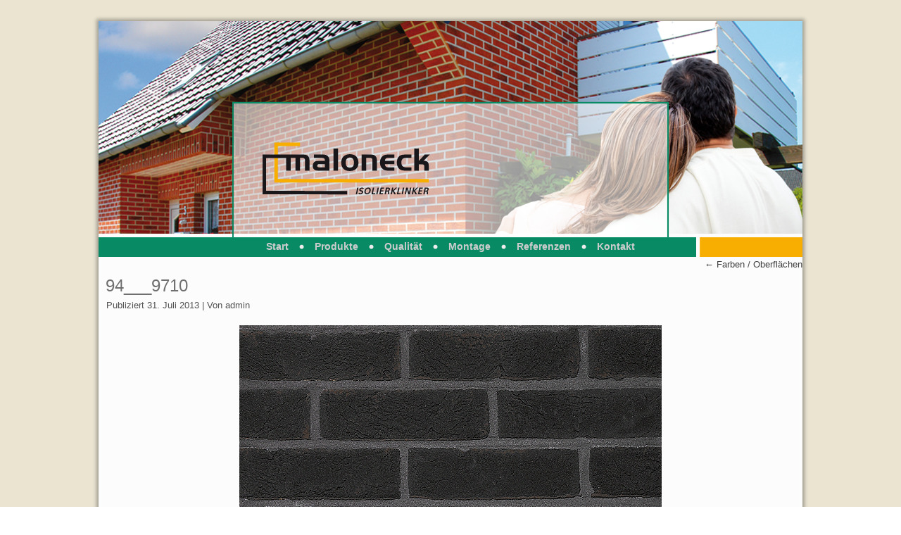

--- FILE ---
content_type: text/html; charset=UTF-8
request_url: http://maloneck-isolierklinker.de/fassadendaemmung/isolierklinker/farben-und-oberflachen/94___9710/
body_size: 3654
content:
<!DOCTYPE html>
<html lang="de-DE"
	xmlns="http://www.w3.org/1999/xhtml" 
	xmlns:og="http://ogp.me/ns#" 
	xmlns:fb="http://www.facebook.com/2008/fbml" >
<head>
<meta charset="UTF-8" />
<title>94___9710</title>
<!-- Created by Artisteer v4.1.0.59861 -->
<meta name="viewport" content="initial-scale = 1.0, maximum-scale = 1.0, user-scalable = no, width = device-width">
<!--[if lt IE 9]><script src="https://html5shiv.googlecode.com/svn/trunk/html5.js"></script><![endif]-->

<link rel="stylesheet" href="http://maloneck-isolierklinker.de/wp-content/themes/klienten/style.css" media="screen" />
<link rel="pingback" href="http://maloneck-isolierklinker.de/xmlrpc.php" />
<link rel="alternate" type="application/rss+xml" title="Maloneck Isolierklinker &raquo; Feed" href="http://maloneck-isolierklinker.de/feed/" />
<link rel="alternate" type="application/rss+xml" title="Maloneck Isolierklinker &raquo; Kommentar-Feed" href="http://maloneck-isolierklinker.de/comments/feed/" />
<link rel='stylesheet' id='jquery.slimbox-css'  href='http://maloneck-isolierklinker.de/wp-content/plugins/slimbox/stylesheets/jquery.slimbox.css?ver=2.03' type='text/css' media='all' />
<link rel='stylesheet' id='style-frontend.css-css'  href='http://maloneck-isolierklinker.de/wp-content/plugins/plugin-kontakt/frontend/style.css?ver=3.9.40' type='text/css' media='all' />
<link rel='stylesheet' id='jquery.fancybox-css'  href='http://maloneck-isolierklinker.de/wp-content/plugins/fancy-box/jquery.fancybox.css?ver=1.2.6' type='text/css' media='all' />
<link rel='stylesheet' id='easy_table_style-css'  href='http://maloneck-isolierklinker.de/wp-content/plugins/easy-table/themes/default/style.css?ver=1.4' type='text/css' media='all' />
<!--[if lte IE 7]>
<link rel='stylesheet' id='style.ie7.css-css'  href='http://maloneck-isolierklinker.de/wp-content/themes/klienten/style.ie7.css?ver=3.9.40' type='text/css' media='screen' />
<![endif]-->
<link rel='stylesheet' id='style.responsive.css-css'  href='http://maloneck-isolierklinker.de/wp-content/themes/klienten/style.responsive.css?ver=3.9.40' type='text/css' media='all' />
<link rel='stylesheet' id='tooltip-css'  href='http://maloneck-isolierklinker.de/wp-content/plugins/enhanced-tooltipglossary/frontend/assets/css/tooltip.css?ver=3.9.40' type='text/css' media='all' />
<script type='text/javascript' src='http://maloneck-isolierklinker.de/wp-content/themes/klienten/jquery.js?ver=3.9.40'></script>
<script type='text/javascript' src='http://maloneck-isolierklinker.de/wp-content/plugins/slimbox/javascript/jquery.slimbox.js?ver=2.03'></script>
<script type='text/javascript'>
/* <![CDATA[ */
var cmtt_data = {"tooltip":{"clickable":0,"top":3,"left":23,"endalpha":95,"borderStyle":"none","borderWidth":"0px","borderColor":"#000","fontSize":"13px","padding":"2px 12px 3px 7px","borderRadius":"6px"},"ajaxurl":"http:\/\/maloneck-isolierklinker.de\/wp-admin\/admin-ajax.php"};
/* ]]> */
</script>
<script type='text/javascript' src='http://maloneck-isolierklinker.de/wp-content/plugins/enhanced-tooltipglossary/frontend/assets/js/tooltip.js?ver=3.9.40'></script>
<script type='text/javascript' src='http://maloneck-isolierklinker.de/wp-content/plugins/fancy-box/jquery.fancybox.js?ver=1.2.6'></script>
<script type='text/javascript' src='http://maloneck-isolierklinker.de/wp-content/plugins/fancy-box/jquery.easing.js?ver=1.3'></script>
<script type='text/javascript' src='http://maloneck-isolierklinker.de/wp-content/themes/klienten/script.js?ver=3.9.40'></script>
<script type='text/javascript' src='http://maloneck-isolierklinker.de/wp-content/themes/klienten/script.responsive.js?ver=3.9.40'></script>
<link rel="EditURI" type="application/rsd+xml" title="RSD" href="http://maloneck-isolierklinker.de/xmlrpc.php?rsd" />
<link rel="wlwmanifest" type="application/wlwmanifest+xml" href="http://maloneck-isolierklinker.de/wp-includes/wlwmanifest.xml" /> 
<link rel='shortlink' href='http://maloneck-isolierklinker.de/?p=2033' />
<script type="text/javascript">
  jQuery(document).ready(function($){
    var select = $('a[href$=".bmp"],a[href$=".gif"],a[href$=".jpg"],a[href$=".jpeg"],a[href$=".png"],a[href$=".BMP"],a[href$=".GIF"],a[href$=".JPG"],a[href$=".JPEG"],a[href$=".PNG"]');
    select.attr('rel', 'fancybox');
    select.fancybox();
  });
</script>
<meta name="viewport" content="initial-scale=1.0, user-scalable=yes" /><script type="text/javascript">
	jQuery(document).ready(function($){	
	    var select = $('a[href$=".bmp"],a[href$=".gif"],a[href$=".jpg"],a[href$=".jpeg"], a[href$=".png"],a[href$=".BMP"],a[href$=".GIF"],a[href$=".JPG"],a[href$=".JPEG"],a[href$=".PNG"]');
		select.slimbox();
	});
</script>

<!-- ========= WordPress Store Locator (v3.4.1) | http://www.viadat.com/store-locator/ ========== -->
<!-- No store locator on this page, so no unnecessary scripts for better site performance. ()-->
<!-- ========= End WordPress Store Locator ========== -->

<style type="text/css">
.image-flip-wrap1 {
	float:left;
	width:1220px;
	min-height:91px;
	background-color:;
	padding:5px;
	margin-bottom:3px;
	}
.image-flip-text1 {
	float:left;
	width:1210px;
	height:22.75px;
	line-height:22.75px;
	padding:6px 5px 6px 5px;
	color:#000000;	
	font-weight:bold;
}
.inner-flip-image1 {
	margin-left: auto;
    margin-right: auto;
	width:300px;
}
#flip-image1 {
	float:left;
	width:305px;
}

.image-flip-wrap2 {
	float:left;
	width:1220px;
	min-height:91px;
	background-color:;
	padding:5px;
	margin-bottom:3px;
	}
.image-flip-text2 {
	float:left;
	width:1210px;
	height:22.75px;
	line-height:22.75px;
	padding:6px 5px 6px 5px;
	color:#000000;	
	font-weight:bold;
}
.inner-flip-image2 {
	margin-left: auto;
    margin-right: auto;
	width:300px;
}
#flip-image2 {
	float:left;
	width:305px;
}

.image-flip-wrap3 {
	float:left;
	width:1200px;
	min-height:91px;
	background-color:;
	padding:5px;
	margin-bottom:3px;
	}
.image-flip-text3 {
	float:left;
	width:1190px;
	height:22.75px;
	line-height:22.75px;
	padding:6px 5px 6px 5px;
	color:#000000;	
	font-weight:bold;
}
.inner-flip-image3 {
	margin-left: auto;
    margin-right: auto;
	width:295px;
}
#flip-image3 {
	float:left;
	width:300px;
}

#image-flip-text11 {
	background-color:;
	font-family:"Arial";
	color:;	
	font-size:;
	text-align:center;
}
#image-flip-text12 {
	background-color:;
	font-family:"Arial";
	color:;	
	font-size:;
	text-align:center;
}
#image-flip-text13 {
	background-color:;
	font-family:"Arial";
	color:;	
	font-size:;
	text-align:center;
}
#image-flip-text14 {
	background-color:;
	font-family:"Arial";
	color:;	
	font-size:;
	text-align:center;
}
#image-flip-text21 {
	background-color:;
	font-family:"Arial";
	color:;	
	font-size:;
	text-align:center;
}
#image-flip-text22 {
	background-color:;
	font-family:"Arial";
	color:;	
	font-size:;
	text-align:center;
}
#image-flip-text23 {
	background-color:;
	font-family:"Arial";
	color:;	
	font-size:;
	text-align:center;
}
#image-flip-text24 {
	background-color:;
	font-family:"Arial";
	color:;	
	font-size:;
	text-align:center;
}
#image-flip-text31 {
	background-color:;
	font-family:"Arial";
	color:;	
	font-size:;
	text-align:left;
}
#image-flip-text32 {
	background-color:;
	font-family:"Arial";
	color:;	
	font-size:;
	text-align:center;
}
#image-flip-text33 {
	background-color:;
	font-family:"Arial";
	color:;	
	font-size:;
	text-align:center;
}
#image-flip-text34 {
	background-color:;
	font-family:"Arial";
	color:;	
	font-size:;
	text-align:center;
}
.pre-flip-image img {
	cursor:pointer;
	max-width:100%;
    border:none;
}
#link11 {
	font-family:Arial;
	font-size:px;
	color:;
	text-align:center}
#link12 {
	font-family:Arial;
	font-size:px;
	color:;
	text-align:center}
#link13 {
	font-family:Arial;
	font-size:px;
	color:;
	text-align:center}
#link14 {
	font-family:Arial;
	font-size:px;
	color:;
	text-align:center}
#link21 {
	font-family:Arial;
	font-size:px;
	color:;
	text-align:center}
#link22 {
	font-family:Arial;
	font-size:px;
	color:;
	text-align:center}
#link23 {
	font-family:Arial;
	font-size:px;
	color:;
	text-align:center}
#link24 {
	font-family:Arial;
	font-size:px;
	color:;
	text-align:center}
#link31 {
	font-family:Arial;
	font-size:px;
	color:;
	text-align:left}
#link32 {
	font-family:Arial;
	font-size:px;
	color:;
	text-align:center}
#link33 {
	font-family:Arial;
	font-size:px;
	color:;
	text-align:center}
#link34 {
	font-family:Arial;
	font-size:px;
	color:;
	text-align:center}
</style>
    <link rel="shortcut icon" href="http://maloneck-isolierklinker.de/wp-content/themes/klienten/favicon.ico" /><link rel='header_link' href='http://maloneck-isolierklinker.de/' />
<!-- All in One SEO Pack 2.1.5 by Michael Torbert of Semper Fi Web Designob_start_detected [-1,-1] -->
<link rel="canonical" href="http://maloneck-isolierklinker.de/fassadendaemmung/isolierklinker/farben-und-oberflachen/94___9710/" />
<!-- /all in one seo pack -->

<!-- Dynamic Widgets v1.5.6.1 by QURL - http://www.qurl.nl //-->
<style type="text/css" media="all">
/* <![CDATA[ */
@import url("http://maloneck-isolierklinker.de/wp-content/plugins/wp-table-reloaded/css/plugin.css?ver=1.9.4");
@import url("http://maloneck-isolierklinker.de/wp-content/plugins/wp-table-reloaded/css/datatables.css?ver=1.9.4");
/* ]]> */
</style></head>
<body class="attachment page page-id-2033 page-child parent-pageid-311 page-template-default">

<div id="art-main">
    <div class="art-sheet clearfix">

<header class="art-header clickable">


    <div class="art-shapes">

            </div>




<nav class="art-nav">
    
<ul class="art-hmenu">
	<li class="menu-item-298"><a href="http://maloneck-isolierklinker.de" title="Start">Start</a>
	</li>
	<li class="menu-item-300"><a href="http://maloneck-isolierklinker.de/fassadendaemmung/" title="Produkte">Produkte</a>
	</li>
	<li class="menu-item-301"><a href="http://maloneck-isolierklinker.de/isolierklinkerhaupt/" title="Qualität">Qualität</a>
	</li>
	<li class="menu-item-322"><a href="http://maloneck-isolierklinker.de/montage/" title="Montage">Montage</a>
	</li>
	<li class="menu-item-304"><a href="http://maloneck-isolierklinker.de/referenzen-4/" title="Referenzen">Referenzen</a>
	</li>
	<li class="menu-item-305"><a href="http://maloneck-isolierklinker.de/kontakt/" title="Kontakt">Kontakt</a>
	</li>
</ul>
 
    </nav>

                    
</header>

<div class="art-layout-wrapper">
                <div class="art-content-layout">
                    <div class="art-content-layout-row">
                        
                        <div class="art-layout-cell art-content">
							<article class="art-post art-article ">
                                                                                                <div class="art-postcontent clearfix"><div class="navigation">
	<div class="alignleft"></div>
	<div class="alignright"><a href="http://maloneck-isolierklinker.de/fassadendaemmung/isolierklinker/farben-und-oberflachen/" title="Zurück zu Farben / Oberflächen" rel="gallery"><span class="meta-nav">&larr;</span> Farben / Oberflächen</a></div>
 </div></div>
                                                

</article>
		<article id="post-2033"  class="art-post art-article  post-2033 attachment type-attachment status-inherit hentry">
                                <h1 class="art-postheader"><a href="http://maloneck-isolierklinker.de/fassadendaemmung/isolierklinker/farben-und-oberflachen/94___9710/" rel="bookmark" title="94___9710">94___9710</a></h1>                                                <div class="art-postheadericons art-metadata-icons"><span class="art-postdateicon"><span class="date">Publiziert</span> <span class="entry-date" title="17:22">31. Juli 2013</span></span> | <span class="art-postauthoricon"><span class="author">Von</span> <span class="author vcard"><a class="url fn n" href="http://maloneck-isolierklinker.de/author/admin/" title="Zeige alle Beiträge von admin">admin</a></span></span></div>                <div class="art-postcontent clearfix">	<p class="attachment center">
		<a href="http://maloneck-isolierklinker.de/fassadendaemmung/isolierklinker/farben-und-oberflachen/95___9304/" title="94___9710" rel="attachment">
			<img width="600" height="600" src="http://maloneck-isolierklinker.de/wp-content/uploads/2013/07/94___9710.jpg" class="attachment-600x9999" alt="94___9710" />		</a>
	</p>
	<p class="center">Die gesamte Größe beträgt <a href="http://maloneck-isolierklinker.de/wp-content/uploads/2013/07/94___9710.jpg" title="Link zum Bild in voller Grösse">600 &times; 600</a> Pixel</p><div class="navigation">
	<div class="alignleft"><a href='http://maloneck-isolierklinker.de/fassadendaemmung/isolierklinker/farben-und-oberflachen/95___9304/'>95___9304</a> &raquo;</div>
	<div class="alignright">&laquo; <a href='http://maloneck-isolierklinker.de/fassadendaemmung/isolierklinker/farben-und-oberflachen/93___9700/'>93___9700</a></div>
 </div></div>
                                                

</article>
				

                        </div>
                        
                    </div>
                </div>
            </div><footer class="art-footer"><div class="art-footer-text">

<p style="padding-left: 540px;">

</p><p><a href="http://www.maloneck-isolierklinker.de/impressum"><img width="1000" height="74" alt="" src="http://maloneck-isolierklinker.de/wp-content/themes/klienten/images/fuss.jpg" class=""></a><span style="font-family: 'Courier New'; font-size: 9px;"><br></span></p>


</div>
</footer>

    </div>
</div>



<div id="wp-footer">
	<script type='text/javascript' src='http://maloneck-isolierklinker.de/wp-content/plugins/wp_mouseover_pre/js/flip_user.js?ver=3.9.40'></script>
	<!-- 89 queries. 0,324 seconds. -->
</div>
</body>
</html>



--- FILE ---
content_type: text/javascript
request_url: http://maloneck-isolierklinker.de/wp-content/plugins/wp_mouseover_pre/js/flip_user.js?ver=3.9.40
body_size: 797
content:
var $k = jQuery.noConflict();
$k(document).ready(function(){
	$k('.pre-flip-image img').hover(function(){
											
	  var id     = '.image-flip-text'+$k(this).attr('id');
	  var currid = $k(this).attr('rel');
	  var tab    = 'target="'+$k(this).parent().attr('target')+'"';
	  if(($k(this).parent()).is('a')){
		  var hrf    = $k(this).parent().attr('href');
		  var url    = addhttp(hrf);
	  }
	  var title  = $k(this).attr('title');
	  
	  if(($k(this).parent()).is('a')){
	 	 $k(id).html('<a href="'+url+'" id="link'+currid+'" '+tab+'>'+title+'</a>');
	  }else{
		  $k(id).html(title);
	  }
	  $k(id).attr('id','image-flip-text'+currid);
	 });
});

function addhttp(url) { 
	if(url.substr(0,7) != 'http://' && url != ''){
		url = 'http://' + url;
	}
	return url;
}